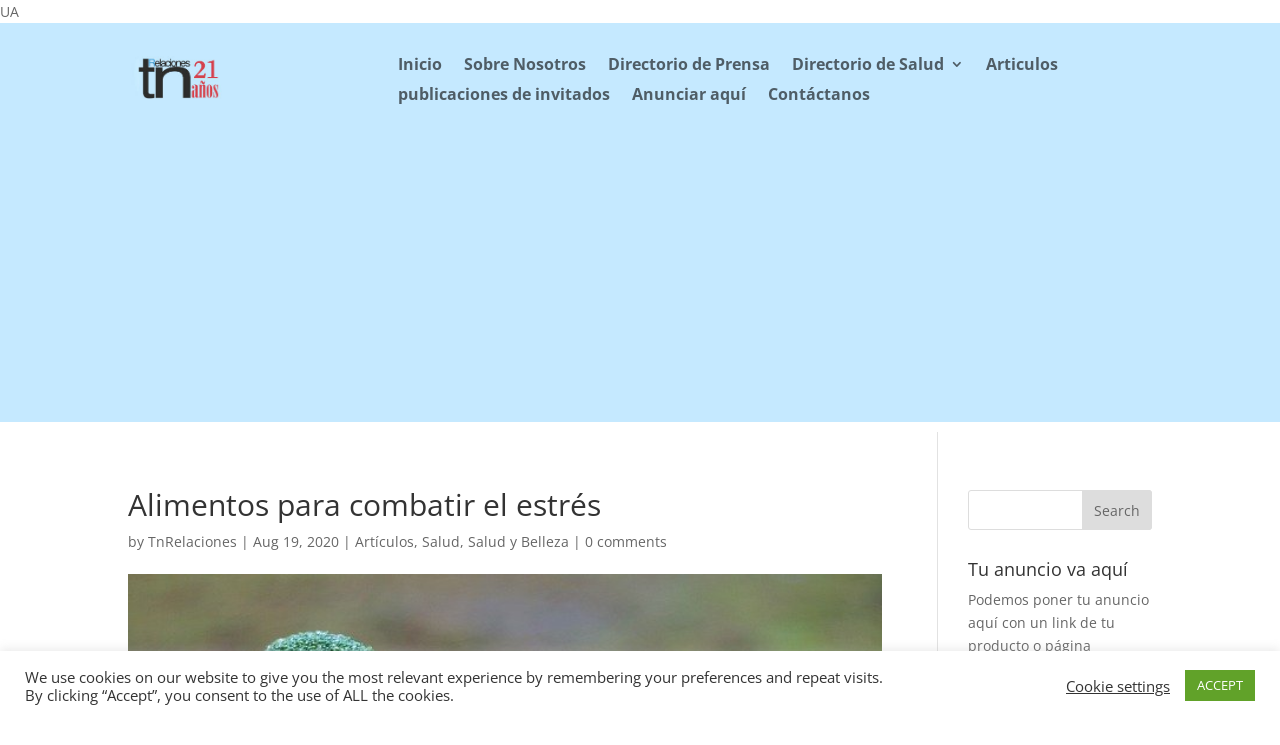

--- FILE ---
content_type: text/html; charset=utf-8
request_url: https://www.google.com/recaptcha/api2/aframe
body_size: 268
content:
<!DOCTYPE HTML><html><head><meta http-equiv="content-type" content="text/html; charset=UTF-8"></head><body><script nonce="wD2XkHM1oy5oQD5pk_jFrA">/** Anti-fraud and anti-abuse applications only. See google.com/recaptcha */ try{var clients={'sodar':'https://pagead2.googlesyndication.com/pagead/sodar?'};window.addEventListener("message",function(a){try{if(a.source===window.parent){var b=JSON.parse(a.data);var c=clients[b['id']];if(c){var d=document.createElement('img');d.src=c+b['params']+'&rc='+(localStorage.getItem("rc::a")?sessionStorage.getItem("rc::b"):"");window.document.body.appendChild(d);sessionStorage.setItem("rc::e",parseInt(sessionStorage.getItem("rc::e")||0)+1);localStorage.setItem("rc::h",'1768985163071');}}}catch(b){}});window.parent.postMessage("_grecaptcha_ready", "*");}catch(b){}</script></body></html>